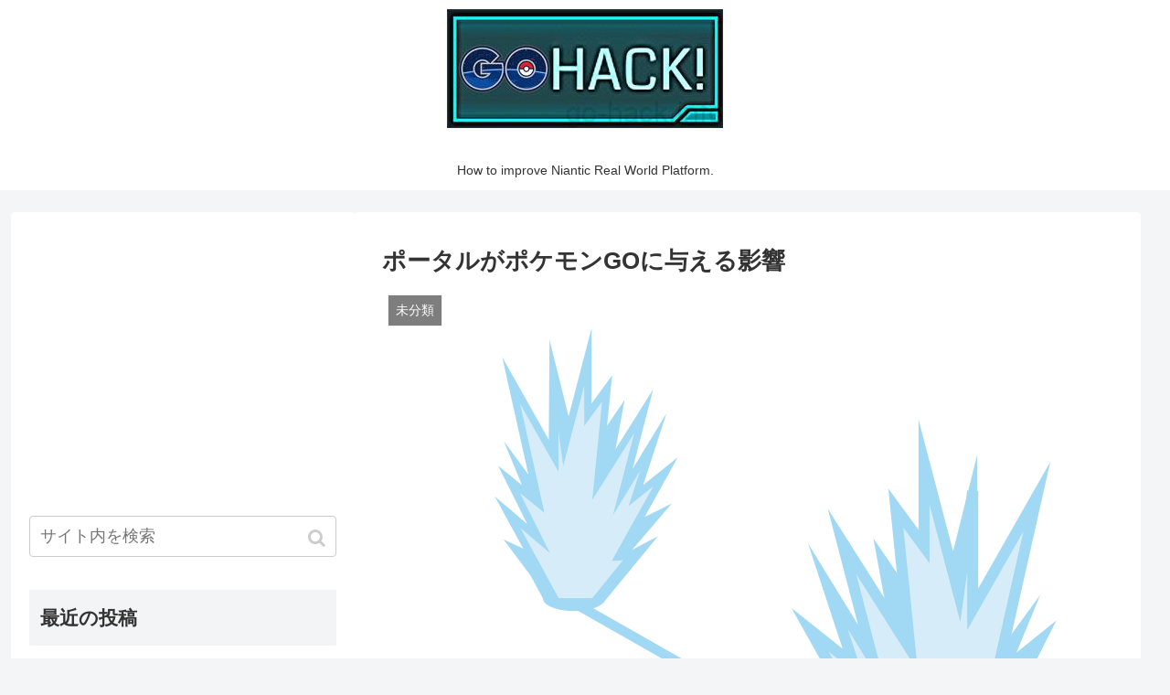

--- FILE ---
content_type: text/html; charset=UTF-8
request_url: https://go-hack.info/2019/05/03/effect-of-portal-on-pokemongo/
body_size: 16121
content:
<!doctype html>
<html lang="ja">

<head>
<meta charset="utf-8">
<meta http-equiv="X-UA-Compatible" content="IE=edge">
<meta name="viewport" content="width=device-width, initial-scale=1.0, viewport-fit=cover"/>
    <!-- Global site tag (gtag.js) - Google Analytics -->
  <script async src="https://www.googletagmanager.com/gtag/js?id=UA-123995244-1"></script>
  <script>
    window.dataLayer = window.dataLayer || [];
    function gtag(){dataLayer.push(arguments);}
    gtag('js', new Date());

    gtag('config', 'UA-123995244-1');
  </script>
  <!-- /Global site tag (gtag.js) - Google Analytics -->
  
  <link rel="amphtml" href="https://go-hack.info/2019/05/03/effect-of-portal-on-pokemongo/?amp=1">



<title>ポータルがポケモンGOに与える影響  |  GO HACK!</title>
<meta name='robots' content='max-image-preview:large' />
	<style>img:is([sizes="auto" i], [sizes^="auto," i]) { contain-intrinsic-size: 3000px 1500px }</style>
	<link rel='dns-prefetch' href='//ajax.googleapis.com' />
<link rel='dns-prefetch' href='//cdnjs.cloudflare.com' />
<link rel="alternate" type="application/rss+xml" title="GO HACK! &raquo; フィード" href="https://go-hack.info/feed/" />
<link rel="alternate" type="application/rss+xml" title="GO HACK! &raquo; コメントフィード" href="https://go-hack.info/comments/feed/" />
<link rel="alternate" type="application/rss+xml" title="GO HACK! &raquo; ポータルがポケモンGOに与える影響 のコメントのフィード" href="https://go-hack.info/2019/05/03/effect-of-portal-on-pokemongo/feed/" />
<link rel='stylesheet' id='cocoon-style-css' href='https://go-hack.info/wp-content/themes/cocoon-master/style.css?ver=6.7.4&#038;fver=20191114100100' media='all' />
<style id='cocoon-style-inline-css'>
@media screen and (max-width:480px){.page-body,.menu-content{font-size:16px}}.main{width:860px}.sidebar{width:376px}@media screen and (max-width:1260px){.wrap{width:auto}.main,.sidebar,.sidebar-left .main,.sidebar-left .sidebar{margin:0 .5%}.main{width:67%}.sidebar{padding:10px;width:30%}.entry-card-thumb{width:38%}.entry-card-content{margin-left:40%}}body::after{content:url(https://go-hack.info/wp-content/themes/cocoon-master/lib/analytics/access.php?post_id=126&post_type=post);visibility:hidden;position:absolute;bottom:0;right:0;width:1px;height:1px;overflow:hidden}.toc-checkbox{display:none}.toc-content{visibility:hidden;height:0;opacity:.2;transition:all .5s ease-out}.toc-checkbox:checked~.toc-content{visibility:visible;padding-top:.6em;height:100%;opacity:1}.toc-title::after{content:'[開く]';margin-left:.5em;cursor:pointer;font-size:.8em}.toc-title:hover::after{text-decoration:underline}.toc-checkbox:checked+.toc-title::after{content:'[閉じる]'}.entry-content>*,.demo .entry-content p{line-height:1.8}.entry-content>*,.demo .entry-content p{margin-top:1.4em;margin-bottom:1.4em}.entry-content>.micro-top{margin-bottom:-1.54em}.entry-content>.micro-balloon{margin-bottom:-1.12em}.entry-content>.micro-bottom{margin-top:-1.54em}.entry-content>.micro-bottom.micro-balloon{margin-top:-1.12em;margin-bottom:1.4em}.blank-box.bb-key-color{border-color:#19448e}.iic-key-color li::before{color:#19448e}.blank-box.bb-tab.bb-key-color::before{background-color:#19448e}.tb-key-color .toggle-button{border:1px solid #19448e;background:#19448e;color:#fff}.tb-key-color .toggle-button::before{color:#ccc}.tb-key-color .toggle-checkbox:checked~.toggle-content{border-color:#19448e}.cb-key-color.caption-box{border-color:#19448e}.cb-key-color .caption-box-label{background-color:#19448e;color:#fff}.tcb-key-color .tab-caption-box-label{background-color:#19448e;color:#fff}.tcb-key-color .tab-caption-box-content{border-color:#19448e}.lb-key-color .label-box-content{border-color:#19448e}.mc-key-color{background-color:#19448e;color:#fff;border:0}.mc-key-color.micro-bottom::after{border-bottom-color:#19448e;border-top-color:transparent}.mc-key-color::before{border-top-color:transparent;border-bottom-color:transparent}.mc-key-color::after{border-top-color:#19448e}.btn-key-color,.btn-wrap.btn-wrap-key-color>a{background-color:#19448e}.has-text-color.has-key-color-color{color:#19448e}.has-background.has-key-color-background-color{background-color:#19448e}.article.page-body,body#tinymce.wp-editor{background-color:#fff}.article.page-body,.editor-post-title__block .editor-post-title__input,body#tinymce.wp-editor{color:#333}div .has-key-color-color{color:#19448e}div .has-key-color-background-color{background-color:#19448e}div .has-red-color{color:#e60033}div .has-red-background-color{background-color:#e60033}div .has-pink-color{color:#e95295}div .has-pink-background-color{background-color:#e95295}div .has-purple-color{color:#884898}div .has-purple-background-color{background-color:#884898}div .has-deep-color{color:#55295b}div .has-deep-background-color{background-color:#55295b}div .has-indigo-color{color:#1e50a2}div .has-indigo-background-color{background-color:#1e50a2}div .has-blue-color{color:#0095d9}div .has-blue-background-color{background-color:#0095d9}div .has-light-blue-color{color:#2ca9e1}div .has-light-blue-background-color{background-color:#2ca9e1}div .has-cyan-color{color:#00a3af}div .has-cyan-background-color{background-color:#00a3af}div .has-teal-color{color:#007b43}div .has-teal-background-color{background-color:#007b43}div .has-green-color{color:#3eb370}div .has-green-background-color{background-color:#3eb370}div .has-light-green-color{color:#8bc34a}div .has-light-green-background-color{background-color:#8bc34a}div .has-lime-color{color:#c3d825}div .has-lime-background-color{background-color:#c3d825}div .has-yellow-color{color:#ffd900}div .has-yellow-background-color{background-color:#ffd900}div .has-amber-color{color:#ffc107}div .has-amber-background-color{background-color:#ffc107}div .has-orange-color{color:#f39800}div .has-orange-background-color{background-color:#f39800}div .has-deep-orange-color{color:#ea5506}div .has-deep-orange-background-color{background-color:#ea5506}div .has-brown-color{color:#954e2a}div .has-brown-background-color{background-color:#954e2a}div .has-grey-color{color:#949495}div .has-grey-background-color{background-color:#949495}div .has-black-color{color:#333}div .has-black-background-color{background-color:#333}div .has-white-color{color:#fff}div .has-white-background-color{background-color:#fff}
</style>
<link rel='stylesheet' id='cocoon-keyframes-css' href='https://go-hack.info/wp-content/themes/cocoon-master/keyframes.css?ver=6.7.4&#038;fver=20191114100100' media='all' />
<link rel='stylesheet' id='font-awesome-style-css' href='https://go-hack.info/wp-content/themes/cocoon-master/webfonts/fontawesome/css/font-awesome.min.css?ver=6.7.4&#038;fver=20191114100100' media='all' />
<link rel='stylesheet' id='icomoon-style-css' href='https://go-hack.info/wp-content/themes/cocoon-master/webfonts/icomoon/style.css?ver=6.7.4&#038;fver=20191114100100' media='all' />
<link rel='stylesheet' id='baguettebox-style-css' href='https://go-hack.info/wp-content/themes/cocoon-master/plugins/baguettebox/dist/baguetteBox.min.css?ver=6.7.4&#038;fver=20191114100100' media='all' />
<link rel='stylesheet' id='slick-theme-style-css' href='https://go-hack.info/wp-content/themes/cocoon-master/plugins/slick/slick-theme.css?ver=6.7.4&#038;fver=20191114100100' media='all' />
<link rel='stylesheet' id='cocoon-child-style-css' href='https://go-hack.info/wp-content/themes/cocoon-child-master/style.css?ver=6.7.4&#038;fver=20180814120657' media='all' />
<link rel='stylesheet' id='wp-block-library-css' href='https://go-hack.info/wp-includes/css/dist/block-library/style.min.css?ver=6.7.4&#038;fver=20250213064131' media='all' />
<style id='classic-theme-styles-inline-css'>
/*! This file is auto-generated */
.wp-block-button__link{color:#fff;background-color:#32373c;border-radius:9999px;box-shadow:none;text-decoration:none;padding:calc(.667em + 2px) calc(1.333em + 2px);font-size:1.125em}.wp-block-file__button{background:#32373c;color:#fff;text-decoration:none}
</style>
<style id='global-styles-inline-css'>
:root{--wp--preset--aspect-ratio--square: 1;--wp--preset--aspect-ratio--4-3: 4/3;--wp--preset--aspect-ratio--3-4: 3/4;--wp--preset--aspect-ratio--3-2: 3/2;--wp--preset--aspect-ratio--2-3: 2/3;--wp--preset--aspect-ratio--16-9: 16/9;--wp--preset--aspect-ratio--9-16: 9/16;--wp--preset--color--black: #333333;--wp--preset--color--cyan-bluish-gray: #abb8c3;--wp--preset--color--white: #ffffff;--wp--preset--color--pale-pink: #f78da7;--wp--preset--color--vivid-red: #cf2e2e;--wp--preset--color--luminous-vivid-orange: #ff6900;--wp--preset--color--luminous-vivid-amber: #fcb900;--wp--preset--color--light-green-cyan: #7bdcb5;--wp--preset--color--vivid-green-cyan: #00d084;--wp--preset--color--pale-cyan-blue: #8ed1fc;--wp--preset--color--vivid-cyan-blue: #0693e3;--wp--preset--color--vivid-purple: #9b51e0;--wp--preset--color--key-color: #19448e;--wp--preset--color--red: #e60033;--wp--preset--color--pink: #e95295;--wp--preset--color--purple: #884898;--wp--preset--color--deep: #55295b;--wp--preset--color--indigo: #1e50a2;--wp--preset--color--blue: #0095d9;--wp--preset--color--light-blue: #2ca9e1;--wp--preset--color--cyan: #00a3af;--wp--preset--color--teal: #007b43;--wp--preset--color--green: #3eb370;--wp--preset--color--light-green: #8bc34a;--wp--preset--color--lime: #c3d825;--wp--preset--color--yellow: #ffd900;--wp--preset--color--amber: #ffc107;--wp--preset--color--orange: #f39800;--wp--preset--color--deep-orange: #ea5506;--wp--preset--color--brown: #954e2a;--wp--preset--color--grey: #949495;--wp--preset--gradient--vivid-cyan-blue-to-vivid-purple: linear-gradient(135deg,rgba(6,147,227,1) 0%,rgb(155,81,224) 100%);--wp--preset--gradient--light-green-cyan-to-vivid-green-cyan: linear-gradient(135deg,rgb(122,220,180) 0%,rgb(0,208,130) 100%);--wp--preset--gradient--luminous-vivid-amber-to-luminous-vivid-orange: linear-gradient(135deg,rgba(252,185,0,1) 0%,rgba(255,105,0,1) 100%);--wp--preset--gradient--luminous-vivid-orange-to-vivid-red: linear-gradient(135deg,rgba(255,105,0,1) 0%,rgb(207,46,46) 100%);--wp--preset--gradient--very-light-gray-to-cyan-bluish-gray: linear-gradient(135deg,rgb(238,238,238) 0%,rgb(169,184,195) 100%);--wp--preset--gradient--cool-to-warm-spectrum: linear-gradient(135deg,rgb(74,234,220) 0%,rgb(151,120,209) 20%,rgb(207,42,186) 40%,rgb(238,44,130) 60%,rgb(251,105,98) 80%,rgb(254,248,76) 100%);--wp--preset--gradient--blush-light-purple: linear-gradient(135deg,rgb(255,206,236) 0%,rgb(152,150,240) 100%);--wp--preset--gradient--blush-bordeaux: linear-gradient(135deg,rgb(254,205,165) 0%,rgb(254,45,45) 50%,rgb(107,0,62) 100%);--wp--preset--gradient--luminous-dusk: linear-gradient(135deg,rgb(255,203,112) 0%,rgb(199,81,192) 50%,rgb(65,88,208) 100%);--wp--preset--gradient--pale-ocean: linear-gradient(135deg,rgb(255,245,203) 0%,rgb(182,227,212) 50%,rgb(51,167,181) 100%);--wp--preset--gradient--electric-grass: linear-gradient(135deg,rgb(202,248,128) 0%,rgb(113,206,126) 100%);--wp--preset--gradient--midnight: linear-gradient(135deg,rgb(2,3,129) 0%,rgb(40,116,252) 100%);--wp--preset--font-size--small: 13px;--wp--preset--font-size--medium: 20px;--wp--preset--font-size--large: 36px;--wp--preset--font-size--x-large: 42px;--wp--preset--spacing--20: 0.44rem;--wp--preset--spacing--30: 0.67rem;--wp--preset--spacing--40: 1rem;--wp--preset--spacing--50: 1.5rem;--wp--preset--spacing--60: 2.25rem;--wp--preset--spacing--70: 3.38rem;--wp--preset--spacing--80: 5.06rem;--wp--preset--shadow--natural: 6px 6px 9px rgba(0, 0, 0, 0.2);--wp--preset--shadow--deep: 12px 12px 50px rgba(0, 0, 0, 0.4);--wp--preset--shadow--sharp: 6px 6px 0px rgba(0, 0, 0, 0.2);--wp--preset--shadow--outlined: 6px 6px 0px -3px rgba(255, 255, 255, 1), 6px 6px rgba(0, 0, 0, 1);--wp--preset--shadow--crisp: 6px 6px 0px rgba(0, 0, 0, 1);}:where(.is-layout-flex){gap: 0.5em;}:where(.is-layout-grid){gap: 0.5em;}body .is-layout-flex{display: flex;}.is-layout-flex{flex-wrap: wrap;align-items: center;}.is-layout-flex > :is(*, div){margin: 0;}body .is-layout-grid{display: grid;}.is-layout-grid > :is(*, div){margin: 0;}:where(.wp-block-columns.is-layout-flex){gap: 2em;}:where(.wp-block-columns.is-layout-grid){gap: 2em;}:where(.wp-block-post-template.is-layout-flex){gap: 1.25em;}:where(.wp-block-post-template.is-layout-grid){gap: 1.25em;}.has-black-color{color: var(--wp--preset--color--black) !important;}.has-cyan-bluish-gray-color{color: var(--wp--preset--color--cyan-bluish-gray) !important;}.has-white-color{color: var(--wp--preset--color--white) !important;}.has-pale-pink-color{color: var(--wp--preset--color--pale-pink) !important;}.has-vivid-red-color{color: var(--wp--preset--color--vivid-red) !important;}.has-luminous-vivid-orange-color{color: var(--wp--preset--color--luminous-vivid-orange) !important;}.has-luminous-vivid-amber-color{color: var(--wp--preset--color--luminous-vivid-amber) !important;}.has-light-green-cyan-color{color: var(--wp--preset--color--light-green-cyan) !important;}.has-vivid-green-cyan-color{color: var(--wp--preset--color--vivid-green-cyan) !important;}.has-pale-cyan-blue-color{color: var(--wp--preset--color--pale-cyan-blue) !important;}.has-vivid-cyan-blue-color{color: var(--wp--preset--color--vivid-cyan-blue) !important;}.has-vivid-purple-color{color: var(--wp--preset--color--vivid-purple) !important;}.has-black-background-color{background-color: var(--wp--preset--color--black) !important;}.has-cyan-bluish-gray-background-color{background-color: var(--wp--preset--color--cyan-bluish-gray) !important;}.has-white-background-color{background-color: var(--wp--preset--color--white) !important;}.has-pale-pink-background-color{background-color: var(--wp--preset--color--pale-pink) !important;}.has-vivid-red-background-color{background-color: var(--wp--preset--color--vivid-red) !important;}.has-luminous-vivid-orange-background-color{background-color: var(--wp--preset--color--luminous-vivid-orange) !important;}.has-luminous-vivid-amber-background-color{background-color: var(--wp--preset--color--luminous-vivid-amber) !important;}.has-light-green-cyan-background-color{background-color: var(--wp--preset--color--light-green-cyan) !important;}.has-vivid-green-cyan-background-color{background-color: var(--wp--preset--color--vivid-green-cyan) !important;}.has-pale-cyan-blue-background-color{background-color: var(--wp--preset--color--pale-cyan-blue) !important;}.has-vivid-cyan-blue-background-color{background-color: var(--wp--preset--color--vivid-cyan-blue) !important;}.has-vivid-purple-background-color{background-color: var(--wp--preset--color--vivid-purple) !important;}.has-black-border-color{border-color: var(--wp--preset--color--black) !important;}.has-cyan-bluish-gray-border-color{border-color: var(--wp--preset--color--cyan-bluish-gray) !important;}.has-white-border-color{border-color: var(--wp--preset--color--white) !important;}.has-pale-pink-border-color{border-color: var(--wp--preset--color--pale-pink) !important;}.has-vivid-red-border-color{border-color: var(--wp--preset--color--vivid-red) !important;}.has-luminous-vivid-orange-border-color{border-color: var(--wp--preset--color--luminous-vivid-orange) !important;}.has-luminous-vivid-amber-border-color{border-color: var(--wp--preset--color--luminous-vivid-amber) !important;}.has-light-green-cyan-border-color{border-color: var(--wp--preset--color--light-green-cyan) !important;}.has-vivid-green-cyan-border-color{border-color: var(--wp--preset--color--vivid-green-cyan) !important;}.has-pale-cyan-blue-border-color{border-color: var(--wp--preset--color--pale-cyan-blue) !important;}.has-vivid-cyan-blue-border-color{border-color: var(--wp--preset--color--vivid-cyan-blue) !important;}.has-vivid-purple-border-color{border-color: var(--wp--preset--color--vivid-purple) !important;}.has-vivid-cyan-blue-to-vivid-purple-gradient-background{background: var(--wp--preset--gradient--vivid-cyan-blue-to-vivid-purple) !important;}.has-light-green-cyan-to-vivid-green-cyan-gradient-background{background: var(--wp--preset--gradient--light-green-cyan-to-vivid-green-cyan) !important;}.has-luminous-vivid-amber-to-luminous-vivid-orange-gradient-background{background: var(--wp--preset--gradient--luminous-vivid-amber-to-luminous-vivid-orange) !important;}.has-luminous-vivid-orange-to-vivid-red-gradient-background{background: var(--wp--preset--gradient--luminous-vivid-orange-to-vivid-red) !important;}.has-very-light-gray-to-cyan-bluish-gray-gradient-background{background: var(--wp--preset--gradient--very-light-gray-to-cyan-bluish-gray) !important;}.has-cool-to-warm-spectrum-gradient-background{background: var(--wp--preset--gradient--cool-to-warm-spectrum) !important;}.has-blush-light-purple-gradient-background{background: var(--wp--preset--gradient--blush-light-purple) !important;}.has-blush-bordeaux-gradient-background{background: var(--wp--preset--gradient--blush-bordeaux) !important;}.has-luminous-dusk-gradient-background{background: var(--wp--preset--gradient--luminous-dusk) !important;}.has-pale-ocean-gradient-background{background: var(--wp--preset--gradient--pale-ocean) !important;}.has-electric-grass-gradient-background{background: var(--wp--preset--gradient--electric-grass) !important;}.has-midnight-gradient-background{background: var(--wp--preset--gradient--midnight) !important;}.has-small-font-size{font-size: var(--wp--preset--font-size--small) !important;}.has-medium-font-size{font-size: var(--wp--preset--font-size--medium) !important;}.has-large-font-size{font-size: var(--wp--preset--font-size--large) !important;}.has-x-large-font-size{font-size: var(--wp--preset--font-size--x-large) !important;}
:where(.wp-block-post-template.is-layout-flex){gap: 1.25em;}:where(.wp-block-post-template.is-layout-grid){gap: 1.25em;}
:where(.wp-block-columns.is-layout-flex){gap: 2em;}:where(.wp-block-columns.is-layout-grid){gap: 2em;}
:root :where(.wp-block-pullquote){font-size: 1.5em;line-height: 1.6;}
</style>
<link rel='shortlink' href='https://go-hack.info/?p=126' />
<!-- Cocoon canonical -->
<link rel="canonical" href="https://go-hack.info/2019/05/03/effect-of-portal-on-pokemongo/">
<!-- Cocoon meta description -->
<meta name="description" content="Ingressでのポータルとポケストップ・ジムが深くかかわっていることは以前の記事でも述べましたが、詳しい法則については述べていませんでした。この記事では現時点で判明しているポータルとポケストップ・ジムの関係を記載していきたいと思います。ポ">
<!-- Cocoon meta keywords -->
<meta name="keywords" content="未分類">
<!-- Cocoon JSON-LD -->
<script type="application/ld+json">
{
  "@context": "https://schema.org",
  "@type": "Article",
  "mainEntityOfPage":{
    "@type":"WebPage",
    "@id":"https://go-hack.info/2019/05/03/effect-of-portal-on-pokemongo/"
  },
  "headline": "ポータルがポケモンGOに与える影響",
  "image": {
    "@type": "ImageObject",
    "url": "https://go-hack.info/wp-content/uploads/2019/05/pasted-image-0.png",
    "width": 776,
    "height": 646
  },
  "datePublished": "2019-05-03T17:01:16+09:00",
  "dateModified": "2019-11-14T19:54:26+09:00",
  "author": {
    "@type": "Person",
    "name": "wakamie"
  },
  "publisher": {
    "@type": "Organization",
    "name": "GO HACK!",
    "logo": {
      "@type": "ImageObject",
      "url": "https://go-hack.info/wp-content/themes/cocoon-master/images/no-amp-logo.png",
      "width": 206,
      "height": 60
    }
  },
  "description": "Ingressでのポータルとポケストップ・ジムが深くかかわっていることは以前の記事でも述べましたが、詳しい法則については述べていませんでした。この記事では現時点で判明しているポータルとポケストップ・ジムの関係を記載していきたいと思います。ポ…"
}
</script>

<!-- OGP -->
<meta property="og:type" content="article">
<meta property="og:description" content="Ingressでのポータルとポケストップ・ジムが深くかかわっていることは以前の記事でも述べましたが、詳しい法則については述べていませんでした。この記事では現時点で判明しているポータルとポケストップ・ジムの関係を記載していきたいと思います。ポ">
<meta property="og:title" content="ポータルがポケモンGOに与える影響">
<meta property="og:url" content="https://go-hack.info/2019/05/03/effect-of-portal-on-pokemongo/">
<meta property="og:image" content="https://go-hack.info/wp-content/uploads/2019/05/pasted-image-0.png">
<meta property="og:site_name" content="GO HACK!">
<meta property="og:locale" content="ja_JP">
<meta property="article:published_time" content="2019-05-03T17:01:16+09:00" />
<meta property="article:modified_time" content="2019-11-14T19:54:26+09:00" />
<meta property="article:section" content="未分類">
<!-- /OGP -->

<!-- Twitter Card -->
<meta name="twitter:card" content="summary">
<meta name="twitter:description" content="Ingressでのポータルとポケストップ・ジムが深くかかわっていることは以前の記事でも述べましたが、詳しい法則については述べていませんでした。この記事では現時点で判明しているポータルとポケストップ・ジムの関係を記載していきたいと思います。ポ">
<meta name="twitter:title" content="ポータルがポケモンGOに与える影響">
<meta name="twitter:url" content="https://go-hack.info/2019/05/03/effect-of-portal-on-pokemongo/">
<meta name="twitter:image" content="https://go-hack.info/wp-content/uploads/2019/05/pasted-image-0.png">
<meta name="twitter:domain" content="go-hack.info">
<meta name="twitter:creator" content="@wakamie17">
<meta name="twitter:site" content="@wakamie17">
<!-- /Twitter Card -->
<style>.recentcomments a{display:inline !important;padding:0 !important;margin:0 !important;}</style><link rel="icon" href="https://go-hack.info/wp-content/uploads/2018/08/cropped-favicon-2-32x32.png" sizes="32x32" />
<link rel="icon" href="https://go-hack.info/wp-content/uploads/2018/08/cropped-favicon-2-192x192.png" sizes="192x192" />
<link rel="apple-touch-icon" href="https://go-hack.info/wp-content/uploads/2018/08/cropped-favicon-2-180x180.png" />
<meta name="msapplication-TileImage" content="https://go-hack.info/wp-content/uploads/2018/08/cropped-favicon-2-270x270.png" />



<script>
	// document.addEventListener('DOMContentLoaded', function() {
	// 	if ('serviceWorker' in navigator) {
	// 		navigator.serviceWorker.getRegistration()
	// 			.then(registration => {
	// 				registration.unregister();
	// 		})
	// 	}
	// }, false);
</script>


</head>

<body class="post-template-default single single-post postid-126 single-format-standard public-page page-body categoryid-1 ff-yu-gothic fz-18px fw-400 hlt-center-logo-wrap ect-entry-card-wrap rect-entry-card-wrap no-scrollable-sidebar no-scrollable-main sidebar-left mblt-footer-mobile-buttons scrollable-mobile-buttons author-admin mobile-button-fmb no-mobile-sidebar" itemscope itemtype="https://schema.org/WebPage">






<div id="container" class="container cf">
  
<div id="header-container" class="header-container">
  <div class="header-container-in hlt-center-logo">
    <header id="header" class="header cf" itemscope itemtype="https://schema.org/WPHeader">

      <div id="header-in" class="header-in wrap cf" itemscope itemtype="https://schema.org/WebSite">

        
        
        <div class="logo logo-header logo-image"><a href="https://go-hack.info/" class="site-name site-name-text-link" itemprop="url"><span class="site-name-text" itemprop="name about"><img class="site-logo-image header-site-logo-image" src="https://go-hack.info/wp-content/uploads/2018/08/header.jpg" alt="GO HACK!"></span></a></div>
        
        
<div class="tagline" itemprop="alternativeHeadline">How to improve Niantic Real World Platform.</div>

      </div>

    </header>

    <!-- Navigation -->
<nav id="navi" class="navi cf" itemscope itemtype="https://schema.org/SiteNavigationElement">
  <div id="navi-in" class="navi-in wrap cf">
          </div><!-- /#navi-in -->
</nav>
<!-- /Navigation -->
  </div><!-- /.header-container-in -->
</div><!-- /.header-container -->

  
  

  


  
  
  
  
  
  <div id="content" class="content cf">

    <div id="content-in" class="content-in wrap">

        <main id="main" class="main" itemscope itemtype="https://schema.org/Blog">



<article id="post-126" class="article post-126 post type-post status-publish format-standard has-post-thumbnail hentry category-1-post" itemscope="itemscope" itemprop="blogPost" itemtype="https://schema.org/BlogPosting">
  
      
      
      
      <header class="article-header entry-header">
        <h1 class="entry-title" itemprop="headline">
          ポータルがポケモンGOに与える影響        </h1>

        
        
        
        
        <div class="eye-catch-wrap">
<figure class="eye-catch" itemprop="image" itemscope itemtype="https://schema.org/ImageObject">
  <img width="776" height="646" src="https://go-hack.info/wp-content/uploads/2019/05/pasted-image-0.png" class="attachment-776x646 size-776x646 eye-catch-image wp-post-image" alt="" decoding="async" fetchpriority="high" srcset="https://go-hack.info/wp-content/uploads/2019/05/pasted-image-0.png 776w, https://go-hack.info/wp-content/uploads/2019/05/pasted-image-0-300x250.png 300w, https://go-hack.info/wp-content/uploads/2019/05/pasted-image-0-768x639.png 768w" sizes="(max-width: 776px) 100vw, 776px" />  <meta itemprop="url" content="https://go-hack.info/wp-content/uploads/2019/05/pasted-image-0.png">
  <meta itemprop="width" content="776">
  <meta itemprop="height" content="646">
  <span class="cat-label cat-label-1">未分類</span></figure>
</div>

        <div class="sns-share ss-col-6 ss-high-and-low-lc bc-brand-color sbc-hide ss-top">
  
  <div class="sns-share-buttons sns-buttons">
          <a href="https://twitter.com/intent/tweet?text=%E3%83%9D%E3%83%BC%E3%82%BF%E3%83%AB%E3%81%8C%E3%83%9D%E3%82%B1%E3%83%A2%E3%83%B3GO%E3%81%AB%E4%B8%8E%E3%81%88%E3%82%8B%E5%BD%B1%E9%9F%BF&amp;url=https%3A%2F%2Fgo-hack.info%2F2019%2F05%2F03%2Feffect-of-portal-on-pokemongo%2F&amp;related=wakamie17" class="share-button twitter-button twitter-share-button-sq" target="_blank" rel="nofollow noopener noreferrer"><span class="social-icon icon-twitter"></span><span class="button-caption">Twitter</span><span class="share-count twitter-share-count"></span></a>
    
          <a href="//www.facebook.com/sharer/sharer.php?u=https%3A%2F%2Fgo-hack.info%2F2019%2F05%2F03%2Feffect-of-portal-on-pokemongo%2F&amp;t=%E3%83%9D%E3%83%BC%E3%82%BF%E3%83%AB%E3%81%8C%E3%83%9D%E3%82%B1%E3%83%A2%E3%83%B3GO%E3%81%AB%E4%B8%8E%E3%81%88%E3%82%8B%E5%BD%B1%E9%9F%BF" class="share-button facebook-button facebook-share-button-sq" target="_blank" rel="nofollow noopener noreferrer"><span class="social-icon icon-facebook"></span><span class="button-caption">Facebook</span><span class="share-count facebook-share-count"></span></a>
    
          <a href="//b.hatena.ne.jp/entry/s/go-hack.info/2019/05/03/effect-of-portal-on-pokemongo/" class="share-button hatebu-button hatena-bookmark-button hatebu-share-button-sq" data-hatena-bookmark-layout="simple" title="ポータルがポケモンGOに与える影響" target="_blank" rel="nofollow noopener noreferrer"><span class="social-icon icon-hatena"></span><span class="button-caption">はてブ</span><span class="share-count hatebu-share-count"></span></a>
    
    
          <a href="//getpocket.com/edit?url=https://go-hack.info/2019/05/03/effect-of-portal-on-pokemongo/" class="share-button pocket-button pocket-share-button-sq" target="_blank" rel="nofollow noopener noreferrer"><span class="social-icon icon-pocket"></span><span class="button-caption">Pocket</span><span class="share-count pocket-share-count"></span></a>
    
          <a href="//timeline.line.me/social-plugin/share?url=https%3A%2F%2Fgo-hack.info%2F2019%2F05%2F03%2Feffect-of-portal-on-pokemongo%2F" class="share-button line-button line-share-button-sq" target="_blank" rel="nofollow noopener noreferrer"><span class="social-icon icon-line"></span><span class="button-caption">LINE</span><span class="share-count line-share-count"></span></a>
    
    
    
          <a href="javascript:void(0)" class="share-button copy-button copy-share-button-sq" rel="nofollow noopener noreferrer" data-clipboard-text="ポータルがポケモンGOに与える影響 https://go-hack.info/2019/05/03/effect-of-portal-on-pokemongo/"><span class="social-icon icon-copy"></span><span class="button-caption">コピー</span><span class="share-count copy-share-count"></span></a>
    
  </div><!-- /.sns-share-buttons -->

</div><!-- /.sns-share -->


        <div class="date-tags">
  <span class="post-update"><time class="entry-date date updated" datetime="2019-11-14T19:54:26+09:00" itemprop="dateModified">2019.11.14</time></span><span class="post-date"><time class="entry-date date published" datetime="2019-05-03T17:01:16+09:00" itemprop="datePublished">2019.05.03</time></span>
  </div>

        
         
        
        
      </header>

      <div class="entry-content cf" itemprop="mainEntityOfPage">
      
<p>Ingressでのポータルとポケストップ・ジムが深くかかわっていることは以前の記事でも述べましたが、詳しい法則については述べていませんでした。<br>この記事では現時点で判明しているポータルとポケストップ・ジムの関係を記載していきたいと思います。</p>




  <div id="toc" class="toc tnt-number toc-center border-element"><input type="checkbox" class="toc-checkbox" id="toc-checkbox-1" checked><label class="toc-title" for="toc-checkbox-1">目次</label>
    <div class="toc-content">
    <ol class="toc-list open"><li><a href="#toc1" tabindex="0">ポータルがポケモンGOの世界に反映される条件</a><ol><li><a href="#toc2" tabindex="0">Ingressが提携しているポータルとIngressのイベント用のポータル</a></li><li><a href="#toc3" tabindex="0">苦情・要望等でポケストップが削除された場所やその近くのポータル</a></li><li><a href="#toc4" tabindex="0">ポケモンGOへ既に反映されたポータルと同一のLevel17 S2 Cell内のポータル</a></li></ol></li><li><a href="#toc5" tabindex="0">ポケモンGOでPOIにならないポータルが与える影響</a></li><li><a href="#toc6" tabindex="0">まとめ</a></li></ol>
    </div>
  </div>

<h2 class="wp-block-heading"><span id="toc1">ポータルがポケモンGOの世界に反映される条件</span></h2>



<p>ポータルがポケストップやジムといった<strong>POI</strong>(=Point Of Interest、興味深いポイントの意味。地図上の特定のポイントを指します。) になるのはこのサイトをご覧の方ならご存知かと思いますが、<strong><span class="marker-under">すべてのポータルが無条件にポケモンGOでもPOIになるわけではありませ</span></strong>ん。<br>まずはPOIにならない例外のポータルを列挙してみたいと思います。<br></p>



<ul class="wp-block-list"><li><strong>Ingressが提携しているポータルとIngressのイベント用のポータル</strong></li><li><strong style="text-align: -webkit-match-parent;">苦情・要望等でポケストップが削除された場所やその近くのポータル（要検証）</strong></li><li><strong>ポケモンGOへ既に反映されたポータルと同一のLevel17 S2 Cell内のポータル</strong><br></li></ul>



<p>ではそれぞれについて詳しく解説したいと思います</p>



<h3 class="wp-block-heading"><span id="toc2">Ingressが提携しているポータルとIngressのイベント用のポータル</span></h3>



<p>これはそのままの意味です。前者は、例えば日本国内ではローソンや献血ルームがこれに該当します。イベント用ポータルとは、アノマリーやNL-1331などで発生するレジストレーションポータルと呼ばれるものが該当します。<br>これらのポータルは、基本的には<strong>Nianticが設定ミスをしなければ</strong>ポケモンGOの世界ではPOIとしてあらわれることはありません。ミスの例は<a href="http://pokemongoget.hatenablog.com/entry/2018/04/11/154636">これ</a>とか<a href="https://kitokito.world/ingress-general/pokemongo/">これ</a>とか。<br>例外の例外として、IngressとポケモンGOで共通してスポンサーとなっているSoftBankや伊藤園の自販機といったポータルはポケモンGOでもPOIになることが多いですが、<strong>IngressのスポンサーのポータルとポケモンGOのスポンサーのポケストップ・ジムのデータは別々に管理されている</strong>ようで、IngressにはあるのにポケモンGOにはなかったり、逆にポケモンGOにはあるのにIngressに無いこともあり、また、両方にあるけどそれぞれで位置が微妙に違うこともあります。<br>したがって、Ingressが提携しているポータルは全てポケモンGOとは無関係で、それぞれの世界で独立していると考えるのが正しい認識です。</p>



<h3 class="wp-block-heading"><span id="toc3">苦情・要望等でポケストップが削除された場所やその近くのポータル</span></h3>



<p>これは、大きなターミナル駅の構内などが代表的なものになります。例えば、京都駅には駅構内やその近くにIngressの世界ではたくさんポータルが存在します。ところがポケモンGOでは駅構内と駅のすぐ近くにはポケストップ・ジムの空白地帯が存在します。<br>この現象は他の大きな駅等でも見られますが、鉄道会社からの要望でポータルにはなるがポケストップにはならないエリアが存在するのです。<br>このポケストップ・ジムのNGエリアというのは鉄道会社の要望以外にも、それぞれの地権者の要望によって作られ、具体的なエリアをゲーム上で確認することは難しいです。 （一説には苦情で削除されたポケストップの半径50ｍは新たにポータルがLiveしてもポケモンGOに反映されないと言われていますがソースは見つかりませんでした。） </p>



<h3 class="wp-block-heading"><span id="toc4">ポケモンGOへ既に反映されたポータルと同一のLevel17 S2 Cell内のポータル</span></h3>



<p>この例外が<strong>最も重要な法則</strong>です。S2 Cellsそのものの仕組みについては以前の記事で述べたのでまだ読んでいない人はぜひ読んでください。<br>Ingressにおいては安全にハックできるように、既存のポータルから半径20ｍ以内でポータル申請を行うと、ポータルとしての基準を満たしていてもLiveせずに申請を却下される仕組み(ポータル申請の結果のメールの文面から「too close」と呼ばれるものです)があります。<br>ポケモンGOでは、この仕組みとは別にポータル情報がポケモンGOに反映されるタイミング（日本時間で17時40分頃の時点でのデータが翌午前3時40分頃に反映される）で<strong><span class="marker-under">既に同一のレベル17のS2 Cell内でポケモンGOのPOIに反映されているポータルが存在していた場合、新たなポータルがLiveしてもポケモンGOのPOIに反映されません</span></strong>。<br>大雑把に説明すると<strong><span class="marker-under">同一のレベル17のセル内にはポケストップ・ジム等のPOIは基本的に一つ</span></strong>ということです。<br>基本的にと書いたのは、この法則にも例外がある為です。<br>たとえばスポンサーのポケストップ。これはたとえ共通のスポンサーであってもポータルが反映されたものではなく、それぞれ別に管理されたものが反映されているのでレベル17のセルに1つという法則はあてはまりません。そのため同一エリア内に新たなポータルがLiveすればポケモンGOの側にもポケストップ・ジムとして反映されます。<br>もう一つはポータルの位置の修正が行われた場合。別のレベル17のセルで既にポケストップ・ジムとして反映されていたポータルがあり、これが何らかの理由で位置が修正されて既にポケストップ・ジムがあるエリアに移動した場合、ポケストップ・ジムは消滅せず、同一のレベル17のセル内に複数のポータルを由来にするポケストップ・ジムが存在することになります。<br><br>と、ここまでかなり詳しく書きましたが、基本的に「<strong><span class="marker-under">スポンサーは例外で、レベル17のS2セルでポケモンGOに反映されるポータルは1つ</span></strong>」と覚えておけば殆どの場合大丈夫です。</p>



<h2 class="wp-block-heading"><span id="toc5">ポケモンGOでPOIにならないポータルが与える影響</span></h2>



<p>ジムやポケストップにならないポータルが存在することを述べてきましたが、これらはポケモンGOへ何も影響を与えないかというとそうではありません。<br>Ingressの世界では、マップ上にXMと呼ばれる白い粒状の物質が漂っています。この<strong><span class="marker-under">XMの分布</span></strong>はポケモンGOの世界で<strong>ポケモンが出現する地点</strong>である「<span class="marker-under"><strong>Spawn Point</strong></span>（スポーンポイント、または単にSpawn）」、日本の攻略サイト等では「<strong><span class="marker-under">ポケソース</span></strong>」と呼ばれているものの配置とほぼ一致することが知られています。<span class="marker-under"><strong>ポータルにはXMを引き寄せる性質がある</strong></span>ので、たとえポケモンGOでPOIとして見えないポータルもそこにXMが集まった結果スポーンポイントを生成することがあるのです。<br>ただし、新たなポータルが集めたXMがポケモンGO側へ反映されるのは直ぐではなく、数日から1か月近くかかることもあるので注意が必要です。<br>また苦情・要望等でポケモンGOへ反映されていないポータルの周りにはXMが漂っていてもポケモンが出現しないことが殆どです。<br></p>



<h2 class="wp-block-heading"><span id="toc6">まとめ</span></h2>



<ul class="wp-block-list"><li><strong>ポータルがポケモンGOでもPOIになるのはレベル17のS2 Cellで基本的に1つ</strong></li><li><strong>スポンサーは例外が多い</strong></li><li><strong>POIにならなくてもポケモンの出現に影響を与えている</strong></li></ul>
      </div>

      
      <footer class="article-footer entry-footer">

        
        
        
        
<div class="entry-categories-tags ctdt-two-rows">
  <div class="entry-categories"><a class="cat-link cat-link-1" href="https://go-hack.info/category/%e6%9c%aa%e5%88%86%e9%a1%9e/">未分類</a></div>
  </div>

        <div class="ad-area no-icon ad-content-bottom ad-rectangle ad-label-visible cf" itemscope itemtype="https://schema.org/WPAdBlock">
  <div class="ad-label" itemprop="name">スポンサーリンク</div>
  <div class="ad-wrap">
    <div class="ad-responsive ad-usual"><!-- レスポンシブコード -->
<ins class="adsbygoogle"
     style="display:block"
     data-ad-client="ca-pub-6875485765177903"
     data-ad-slot="9140187103"
     data-ad-format="rectangle"></ins>
<script>
(adsbygoogle = window.adsbygoogle || []).push({});
</script></div>
          </div>

</div>

        
        
        
        <div class="sns-share ss-col-3 bc-brand-color sbc-hide ss-bottom">
      <div class="sns-share-message">シェアする</div>
  
  <div class="sns-share-buttons sns-buttons">
          <a href="https://twitter.com/intent/tweet?text=%E3%83%9D%E3%83%BC%E3%82%BF%E3%83%AB%E3%81%8C%E3%83%9D%E3%82%B1%E3%83%A2%E3%83%B3GO%E3%81%AB%E4%B8%8E%E3%81%88%E3%82%8B%E5%BD%B1%E9%9F%BF&amp;url=https%3A%2F%2Fgo-hack.info%2F2019%2F05%2F03%2Feffect-of-portal-on-pokemongo%2F&amp;related=wakamie17" class="share-button twitter-button twitter-share-button-sq" target="_blank" rel="nofollow noopener noreferrer"><span class="social-icon icon-twitter"></span><span class="button-caption">Twitter</span><span class="share-count twitter-share-count"></span></a>
    
          <a href="//www.facebook.com/sharer/sharer.php?u=https%3A%2F%2Fgo-hack.info%2F2019%2F05%2F03%2Feffect-of-portal-on-pokemongo%2F&amp;t=%E3%83%9D%E3%83%BC%E3%82%BF%E3%83%AB%E3%81%8C%E3%83%9D%E3%82%B1%E3%83%A2%E3%83%B3GO%E3%81%AB%E4%B8%8E%E3%81%88%E3%82%8B%E5%BD%B1%E9%9F%BF" class="share-button facebook-button facebook-share-button-sq" target="_blank" rel="nofollow noopener noreferrer"><span class="social-icon icon-facebook"></span><span class="button-caption">Facebook</span><span class="share-count facebook-share-count"></span></a>
    
          <a href="//b.hatena.ne.jp/entry/s/go-hack.info/2019/05/03/effect-of-portal-on-pokemongo/" class="share-button hatebu-button hatena-bookmark-button hatebu-share-button-sq" data-hatena-bookmark-layout="simple" title="ポータルがポケモンGOに与える影響" target="_blank" rel="nofollow noopener noreferrer"><span class="social-icon icon-hatena"></span><span class="button-caption">はてブ</span><span class="share-count hatebu-share-count"></span></a>
    
    
          <a href="//getpocket.com/edit?url=https://go-hack.info/2019/05/03/effect-of-portal-on-pokemongo/" class="share-button pocket-button pocket-share-button-sq" target="_blank" rel="nofollow noopener noreferrer"><span class="social-icon icon-pocket"></span><span class="button-caption">Pocket</span><span class="share-count pocket-share-count"></span></a>
    
          <a href="//timeline.line.me/social-plugin/share?url=https%3A%2F%2Fgo-hack.info%2F2019%2F05%2F03%2Feffect-of-portal-on-pokemongo%2F" class="share-button line-button line-share-button-sq" target="_blank" rel="nofollow noopener noreferrer"><span class="social-icon icon-line"></span><span class="button-caption">LINE</span><span class="share-count line-share-count"></span></a>
    
    
    
          <a href="javascript:void(0)" class="share-button copy-button copy-share-button-sq" rel="nofollow noopener noreferrer" data-clipboard-text="ポータルがポケモンGOに与える影響 https://go-hack.info/2019/05/03/effect-of-portal-on-pokemongo/"><span class="social-icon icon-copy"></span><span class="button-caption">コピー</span><span class="share-count copy-share-count"></span></a>
    
  </div><!-- /.sns-share-buttons -->

</div><!-- /.sns-share -->

        <!-- SNSページ -->
<div class="sns-follow bc-brand-color fbc-hide sf-bottom">

    <div class="sns-follow-message">wakamieをフォローする</div>
    <div class="sns-follow-buttons sns-buttons">

  
      <a href="https://twitter.com/wakamie17" class="follow-button twitter-button twitter-follow-button-sq" target="_blank" title="Twitterをフォロー" rel="nofollow noopener noreferrer"><span class="icon-twitter-logo"></span></a>
  
  
  
  
  
  
  
  
  
  
  
  
  
  
  
    
      <a href="//feedly.com/i/subscription/feed/https%3A%2F%2Fgo-hack.info%2Ffeed%2F" class="follow-button feedly-button feedly-follow-button-sq" target="_blank" title="feedlyで更新情報を購読" rel="nofollow noopener noreferrer"><span class="icon-feedly-logo"></span><span class="follow-count feedly-follow-count"></span></a>
  
      <a href="https://go-hack.info/feed/" class="follow-button rss-button rss-follow-button-sq" target="_blank" title="RSSで更新情報をフォロー" rel="nofollow noopener noreferrer"><span class="icon-rss-logo"></span></a>
  
  </div><!-- /.sns-follow-buttons -->

</div><!-- /.sns-follow -->

        
        
        
        <div class="footer-meta">
  <div class="author-info">
    <a href="https://go-hack.info/author/wakamie/" class="author-link">
      <span class="post-author vcard author" itemprop="editor author creator copyrightHolder" itemscope itemtype="https://schema.org/Person">
        <span class="author-name fn" itemprop="name">wakamie</span>
      </span>
    </a>
  </div>
</div>

        <!-- publisher設定 -->
                <div class="publisher" itemprop="publisher" itemscope itemtype="https://schema.org/Organization">
            <div itemprop="logo" itemscope itemtype="https://schema.org/ImageObject">
              <img src="http://go-hack.info/wp-content/themes/cocoon-master/images/no-amp-logo.png" width="600" height="60" alt="">
              <meta itemprop="url" content="http://go-hack.info/wp-content/themes/cocoon-master/images/no-amp-logo.png">
              <meta itemprop="width" content="600">
              <meta itemprop="height" content="60">
            </div>
            <div itemprop="name">GO HACK!</div>
        </div>
      </footer>

    </article>


<div class="under-entry-content">

  
  <aside id="related-entries" class="related-entries rect-entry-card">
  <h2 class="related-entry-heading">
    <span class="related-entry-main-heading main-caption">
      関連記事    </span>
      </h2>
  <div class="related-list">
                 <a href="https://go-hack.info/2019/05/03/s2cells-and-ingress-photo-score-theory/" class="related-entry-card-wrap a-wrap border-element cf" title="ポケストップ・ジム生成を決めるもの">
<article class="related-entry-card e-card cf">

  <figure class="related-entry-card-thumb card-thumb e-card-thumb">
        <img width="160" height="90" src="https://go-hack.info/wp-content/uploads/2019/05/NL1331-160x90.jpg" class="related-entry-card-thumb-image card-thumb-image wp-post-image" alt="" decoding="async" loading="lazy" srcset="https://go-hack.info/wp-content/uploads/2019/05/NL1331-160x90.jpg 160w, https://go-hack.info/wp-content/uploads/2019/05/NL1331-120x68.jpg 120w, https://go-hack.info/wp-content/uploads/2019/05/NL1331-320x180.jpg 320w" sizes="auto, (max-width: 160px) 100vw, 160px" />        <span class="cat-label cat-label-1">未分類</span>  </figure><!-- /.related-entry-thumb -->

  <div class="related-entry-card-content card-content e-card-content">
    <h3 class="related-entry-card-title card-title e-card-title">
      ポケストップ・ジム生成を決めるもの    </h3>
        <div class="related-entry-card-snippet card-snippet e-card-snippet">
      
結論：POIの数と質がジムとポケストップを決める



IngressのポータルがポケモンGOの世界のPOIとして現れる条件は以前の記事で述べましたが、現れるPOIがポケストップになるかジムになるかは述べていませんでした。 Ingress...    </div>
        <div class="related-entry-card-meta card-meta e-card-meta">
      <div class="related-entry-card-info e-card-info">
                  <span class="post-date">2019.05.03</span>
                              </div>
    </div>

  </div><!-- /.related-entry-card-content -->



</article><!-- /.related-entry-card -->
</a><!-- /.related-entry-card-wrap -->
           <a href="https://go-hack.info/2018/08/18/s2-cells/" class="related-entry-card-wrap a-wrap border-element cf" title="S2セルを理解しよう">
<article class="related-entry-card e-card cf">

  <figure class="related-entry-card-thumb card-thumb e-card-thumb">
        <img width="160" height="90" src="https://go-hack.info/wp-content/uploads/2018/08/s2curve-medium-160x90.jpg" class="related-entry-card-thumb-image card-thumb-image wp-post-image" alt="" decoding="async" loading="lazy" srcset="https://go-hack.info/wp-content/uploads/2018/08/s2curve-medium-160x90.jpg 160w, https://go-hack.info/wp-content/uploads/2018/08/s2curve-medium-120x67.jpg 120w, https://go-hack.info/wp-content/uploads/2018/08/s2curve-medium-320x180.jpg 320w" sizes="auto, (max-width: 160px) 100vw, 160px" />        <span class="cat-label cat-label-1">未分類</span>  </figure><!-- /.related-entry-thumb -->

  <div class="related-entry-card-content card-content e-card-content">
    <h3 class="related-entry-card-title card-title e-card-title">
      S2セルを理解しよう    </h3>
        <div class="related-entry-card-snippet card-snippet e-card-snippet">
      必須知識「S2セル」
S2セルという単語、ポケモンGOについて熱心に調べたことがある方の中には知っているという方も居られるかと思います。

「EXレイド開催されるジム見つけるときに使う奴でしょ？」

はい。あってます。しかしそれだ...    </div>
        <div class="related-entry-card-meta card-meta e-card-meta">
      <div class="related-entry-card-info e-card-info">
                  <span class="post-date">2018.08.18</span>
                              </div>
    </div>

  </div><!-- /.related-entry-card-content -->



</article><!-- /.related-entry-card -->
</a><!-- /.related-entry-card-wrap -->
           <a href="https://go-hack.info/2018/09/12/how_to_use_iitc/" class="related-entry-card-wrap a-wrap border-element cf" title="必須ツール「IITC」の導入方法（書きかけ）">
<article class="related-entry-card e-card cf">

  <figure class="related-entry-card-thumb card-thumb e-card-thumb">
        <img width="115" height="90" src="https://go-hack.info/wp-content/uploads/2019/11/logo-1-115x90.png" class="related-entry-card-thumb-image card-thumb-image wp-post-image" alt="" decoding="async" loading="lazy" />        <span class="cat-label cat-label-1">未分類</span>  </figure><!-- /.related-entry-thumb -->

  <div class="related-entry-card-content card-content e-card-content">
    <h3 class="related-entry-card-title card-title e-card-title">
      必須ツール「IITC」の導入方法（書きかけ）    </h3>
        <div class="related-entry-card-snippet card-snippet e-card-snippet">
      IITCとは？使い方とインストール手順
IITCとは
IITCとはIngress Intel Total Conversionの略で、ざっくり言うとNianticが公式に提供している「Intel Map」というIngresのアカウントを持っ...    </div>
        <div class="related-entry-card-meta card-meta e-card-meta">
      <div class="related-entry-card-info e-card-info">
                  <span class="post-date">2018.09.12</span>
                              </div>
    </div>

  </div><!-- /.related-entry-card-content -->



</article><!-- /.related-entry-card -->
</a><!-- /.related-entry-card-wrap -->
           <a href="https://go-hack.info/2019/05/21/openstreetmap%e3%81%8c%e3%83%9d%e3%82%b1%e3%83%a2%e3%83%b3go%e3%81%ab%e4%b8%8e%e3%81%88%e3%82%8b%e5%bd%b1%e9%9f%bf/" class="related-entry-card-wrap a-wrap border-element cf" title="OpenStreetMapがポケモンGOに与える影響">
<article class="related-entry-card e-card cf">

  <figure class="related-entry-card-thumb card-thumb e-card-thumb">
        <img width="160" height="90" src="https://go-hack.info/wp-content/uploads/2019/05/1024px-Openstreetmap_logo.svg_-160x90.png" class="related-entry-card-thumb-image card-thumb-image wp-post-image" alt="" decoding="async" loading="lazy" srcset="https://go-hack.info/wp-content/uploads/2019/05/1024px-Openstreetmap_logo.svg_-160x90.png 160w, https://go-hack.info/wp-content/uploads/2019/05/1024px-Openstreetmap_logo.svg_-120x68.png 120w, https://go-hack.info/wp-content/uploads/2019/05/1024px-Openstreetmap_logo.svg_-320x180.png 320w" sizes="auto, (max-width: 160px) 100vw, 160px" />        <span class="cat-label cat-label-1">未分類</span>  </figure><!-- /.related-entry-thumb -->

  <div class="related-entry-card-content card-content e-card-content">
    <h3 class="related-entry-card-title card-title e-card-title">
      OpenStreetMapがポケモンGOに与える影響    </h3>
        <div class="related-entry-card-snippet card-snippet e-card-snippet">
      
ポケモンGOをはじめとしたNiantic Real World Platformを利用するゲームを構成する大きな要素の一つが地図のデータです。現在この地図のデータとしてOpenStreetMap、略してOSMが多くの場面で利用されているこ...    </div>
        <div class="related-entry-card-meta card-meta e-card-meta">
      <div class="related-entry-card-info e-card-info">
                  <span class="post-date">2019.05.21</span>
                              </div>
    </div>

  </div><!-- /.related-entry-card-content -->



</article><!-- /.related-entry-card -->
</a><!-- /.related-entry-card-wrap -->
    
      </div>
</aside>

  <div class="ad-area no-icon ad-below-related-posts ad-rectangle ad-label-visible cf" itemscope itemtype="https://schema.org/WPAdBlock">
  <div class="ad-label" itemprop="name">スポンサーリンク</div>
  <div class="ad-wrap">
    <div class="ad-responsive ad-usual"><!-- レスポンシブコード -->
<ins class="adsbygoogle"
     style="display:block"
     data-ad-client="ca-pub-6875485765177903"
     data-ad-slot="9140187103"
     data-ad-format="rectangle"></ins>
<script>
(adsbygoogle = window.adsbygoogle || []).push({});
</script></div>
          </div>

</div>

  
  <div id="pager-post-navi" class="pager-post-navi post-navi-default cf">
<a href="https://go-hack.info/2019/05/03/s2cells-and-ingress-photo-score-theory/" title="ポケストップ・ジム生成を決めるもの" class="prev-post a-wrap border-element cf">
        <figure class="prev-post-thumb card-thumb"><img width="120" height="68" src="https://go-hack.info/wp-content/uploads/2019/05/NL1331-120x68.jpg" class="attachment-thumb120 size-thumb120 wp-post-image" alt="" decoding="async" loading="lazy" srcset="https://go-hack.info/wp-content/uploads/2019/05/NL1331-120x68.jpg 120w, https://go-hack.info/wp-content/uploads/2019/05/NL1331-160x90.jpg 160w, https://go-hack.info/wp-content/uploads/2019/05/NL1331-320x180.jpg 320w" sizes="auto, (max-width: 120px) 100vw, 120px" /></figure>
        <div class="prev-post-title">ポケストップ・ジム生成を決めるもの</div></a><a href="https://go-hack.info/2019/05/21/openstreetmap%e3%81%8c%e3%83%9d%e3%82%b1%e3%83%a2%e3%83%b3go%e3%81%ab%e4%b8%8e%e3%81%88%e3%82%8b%e5%bd%b1%e9%9f%bf/" title="OpenStreetMapがポケモンGOに与える影響" class="next-post a-wrap cf">
        <figure class="next-post-thumb card-thumb">
        <img width="120" height="68" src="https://go-hack.info/wp-content/uploads/2019/05/1024px-Openstreetmap_logo.svg_-120x68.png" class="attachment-thumb120 size-thumb120 wp-post-image" alt="" decoding="async" loading="lazy" srcset="https://go-hack.info/wp-content/uploads/2019/05/1024px-Openstreetmap_logo.svg_-120x68.png 120w, https://go-hack.info/wp-content/uploads/2019/05/1024px-Openstreetmap_logo.svg_-160x90.png 160w, https://go-hack.info/wp-content/uploads/2019/05/1024px-Openstreetmap_logo.svg_-320x180.png 320w" sizes="auto, (max-width: 120px) 100vw, 120px" /></figure>
<div class="next-post-title">OpenStreetMapがポケモンGOに与える影響</div></a></div><!-- /.pager-post-navi -->

  <!-- comment area -->
<div id="comment-area" class="comment-area">
  <section class="comment-list">
    <h2 id="comments" class="comment-title">
      コメント          </h2>

      </section>
  <aside class="comment-form">	<div id="respond" class="comment-respond">
		<h3 id="reply-title" class="comment-reply-title">コメントをどうぞ <small><a rel="nofollow" id="cancel-comment-reply-link" href="/2019/05/03/effect-of-portal-on-pokemongo/#respond" style="display:none;">コメントをキャンセル</a></small></h3><form action="https://go-hack.info/wp-comments-post.php" method="post" id="commentform" class="comment-form"><p class="comment-notes"><span id="email-notes">メールアドレスが公開されることはありません。</span> <span class="required">*</span> が付いている欄は必須項目です</p><p class="comment-form-comment"><label for="comment">コメント <span class="required">※</span></label> <textarea id="comment" name="comment" cols="45" rows="8" maxlength="65525" required="required"></textarea></p><p class="comment-form-author"><label for="author">名前 <span class="required">※</span></label> <input id="author" name="author" type="text" value="" size="30" maxlength="245" autocomplete="name" required="required" /></p>
<p class="comment-form-email"><label for="email">メール <span class="required">※</span></label> <input id="email" name="email" type="text" value="" size="30" maxlength="100" aria-describedby="email-notes" autocomplete="email" required="required" /></p>
<p class="comment-form-url"><label for="url">サイト</label> <input id="url" name="url" type="text" value="" size="30" maxlength="200" autocomplete="url" /></p>
<p class="comment-form-cookies-consent"><input id="wp-comment-cookies-consent" name="wp-comment-cookies-consent" type="checkbox" value="yes" /> <label for="wp-comment-cookies-consent">次回のコメントで使用するためブラウザーに自分の名前、メールアドレス、サイトを保存する。</label></p>
<p class="form-submit"><input name="submit" type="submit" id="submit" class="submit" value="コメントを送信" /> <input type='hidden' name='comment_post_ID' value='126' id='comment_post_ID' />
<input type='hidden' name='comment_parent' id='comment_parent' value='0' />
</p></form>	</div><!-- #respond -->
	</aside></div><!-- /.comment area -->


  
  
</div>

<div id="breadcrumb" class="breadcrumb breadcrumb-category sbp-main-bottom" itemscope itemtype="https://schema.org/BreadcrumbList"><div class="breadcrumb-home" itemscope itemtype="https://schema.org/ListItem" itemprop="itemListElement"><span class="fa fa-home fa-fw"></span><a href="https://go-hack.info" itemprop="item"><span itemprop="name">ホーム</span></a><meta itemprop="position" content="1" /><span class="sp"><span class="fa fa-angle-right"></span></span></div><div class="breadcrumb-item" itemscope itemtype="https://schema.org/ListItem" itemprop="itemListElement"><span class="fa fa-folder fa-fw"></span><a href="https://go-hack.info/category/%e6%9c%aa%e5%88%86%e9%a1%9e/" itemprop="item"><span itemprop="name">未分類</span></a><meta itemprop="position" content="2" /></div></div><!-- /#breadcrumb -->

          </main>

        <div id="sidebar" class="sidebar nwa cf" role="complementary">

  <div class="ad-area no-icon ad-sidebar-top ad-auto ad-label-invisible cf" itemscope itemtype="https://schema.org/WPAdBlock">
  <div class="ad-label" itemprop="name">スポンサーリンク</div>
  <div class="ad-wrap">
    <div class="ad-responsive ad-usual"><!-- レスポンシブコード -->
<ins class="adsbygoogle"
     style="display:block"
     data-ad-client="ca-pub-6875485765177903"
     data-ad-slot="9140187103"
     data-ad-format="auto"></ins>
<script>
(adsbygoogle = window.adsbygoogle || []).push({});
</script></div>
          </div>

</div>

	<aside id="search-2" class="widget widget-sidebar widget-sidebar-standard widget_search"><form class="search-box input-box" method="get" action="https://go-hack.info/">
  <input type="text" placeholder="サイト内を検索" name="s" class="search-edit" aria-label="input">
  <button type="submit" class="search-submit" aria-label="button"></button>
</form>
</aside>
		<aside id="recent-posts-2" class="widget widget-sidebar widget-sidebar-standard widget_recent_entries">
		<h3 class="widget-sidebar-title widget-title">最近の投稿</h3>
		<ul>
											<li>
					<a href="https://go-hack.info/2019/05/21/openstreetmap%e3%81%8c%e3%83%9d%e3%82%b1%e3%83%a2%e3%83%b3go%e3%81%ab%e4%b8%8e%e3%81%88%e3%82%8b%e5%bd%b1%e9%9f%bf/">OpenStreetMapがポケモンGOに与える影響</a>
									</li>
											<li>
					<a href="https://go-hack.info/2019/05/03/effect-of-portal-on-pokemongo/" aria-current="page">ポータルがポケモンGOに与える影響</a>
									</li>
											<li>
					<a href="https://go-hack.info/2019/05/03/s2cells-and-ingress-photo-score-theory/">ポケストップ・ジム生成を決めるもの</a>
									</li>
											<li>
					<a href="https://go-hack.info/2018/09/12/how_to_use_iitc/">必須ツール「IITC」の導入方法（書きかけ）</a>
									</li>
											<li>
					<a href="https://go-hack.info/2018/08/18/s2-cells/">S2セルを理解しよう</a>
									</li>
					</ul>

		</aside><aside id="recent-comments-2" class="widget widget-sidebar widget-sidebar-standard widget_recent_comments"><h3 class="widget-sidebar-title widget-title">最近のコメント</h3><ul id="recentcomments"></ul></aside><aside id="archives-2" class="widget widget-sidebar widget-sidebar-standard widget_archive"><h3 class="widget-sidebar-title widget-title">アーカイブ</h3>
			<ul>
					<li><a href='https://go-hack.info/2019/05/'>2019年5月</a></li>
	<li><a href='https://go-hack.info/2018/09/'>2018年9月</a></li>
	<li><a href='https://go-hack.info/2018/08/'>2018年8月</a></li>
			</ul>

			</aside><aside id="categories-2" class="widget widget-sidebar widget-sidebar-standard widget_categories"><h3 class="widget-sidebar-title widget-title">カテゴリー</h3>
			<ul>
					<li class="cat-item cat-item-1"><a class="cf" href="https://go-hack.info/category/%e6%9c%aa%e5%88%86%e9%a1%9e/">未分類</a>
</li>
			</ul>

			</aside><aside id="meta-2" class="widget widget-sidebar widget-sidebar-standard widget_meta"><h3 class="widget-sidebar-title widget-title">メタ情報</h3>
		<ul>
						<li><a href="https://go-hack.info/wp-login.php">ログイン</a></li>
			<li><a href="https://go-hack.info/feed/">投稿フィード</a></li>
			<li><a href="https://go-hack.info/comments/feed/">コメントフィード</a></li>

			<li><a href="https://ja.wordpress.org/">WordPress.org</a></li>
		</ul>

		</aside>
  
  
</div>

      </div>

    </div>

    
    
    
    <footer id="footer" class="footer footer-container nwa" itemscope itemtype="https://schema.org/WPFooter">

      <div id="footer-in" class="footer-in wrap cf">

        
        
        
<div class="footer-bottom fdt-logo fnm-text-width cf">
  <div class="footer-bottom-logo">
    <div class="logo logo-footer logo-image"><a href="https://go-hack.info/" class="site-name site-name-text-link" itemprop="url"><span class="site-name-text" itemprop="name about"><img class="site-logo-image footer-site-logo-image" src="https://go-hack.info/wp-content/uploads/2018/08/header.jpg" alt="GO HACK!"></span></a></div>  </div>

  <div class="footer-bottom-content">
     <nav id="navi-footer" class="navi-footer">
  <div id="navi-footer-in" class="navi-footer-in">
      </div>
</nav>

    <div class="source-org copyright">Copyright © 2018-2026 GO HACK! All Rights Reserved.</div>
  </div>

</div>

      </div>

    </footer>

  </div>

  <div id="go-to-top" class="go-to-top">
      <a class="go-to-top-button go-to-top-common go-to-top-hide go-to-top-button-icon-font"><span class="fa fa-angle-double-up"></span></a>
  </div>

  
  

  

<ul class="mobile-footer-menu-buttons mobile-menu-buttons">

      

    
<!-- ホームボタン -->
<li class="home-menu-button menu-button">
  <a href="https://go-hack.info" class="menu-button-in">
    <span class="home-menu-icon menu-icon"></span>
    <span class="home-menu-caption menu-caption">ホーム</span>
  </a>
</li>

    
<!-- 検索ボタン -->
  <!-- 検索ボタン -->
  <li class="search-menu-button menu-button">
    <input id="search-menu-input" type="checkbox" class="display-none">
    <label id="search-menu-open" class="menu-open menu-button-in" for="search-menu-input">
      <span class="search-menu-icon menu-icon"></span>
      <span class="search-menu-caption menu-caption">検索</span>
    </label>
    <label class="display-none" id="search-menu-close" for="search-menu-input"></label>
    <div id="search-menu-content" class="search-menu-content">
      <form class="search-box input-box" method="get" action="https://go-hack.info/">
  <input type="text" placeholder="サイト内を検索" name="s" class="search-edit" aria-label="input">
  <button type="submit" class="search-submit" aria-label="button"></button>
</form>
    </div>
  </li>

    
<!-- トップボタン -->
<li class="top-menu-button menu-button">
  <a class="go-to-top-common top-menu-a menu-button-in">
    <span class="top-menu-icon menu-icon"></span>
    <span class="top-menu-caption menu-caption">トップ</span>
  </a>
</li>

    
<!-- サイドバーボタン -->
  <li class="sidebar-menu-button menu-button">
    <input id="sidebar-menu-input" type="checkbox" class="display-none">
    <label id="sidebar-menu-open" class="menu-open menu-button-in" for="sidebar-menu-input">
      <span class="sidebar-menu-icon menu-icon"></span>
      <span class="sidebar-menu-caption menu-caption">サイドバー</span>
    </label>
    <label class="display-none" id="sidebar-menu-close" for="sidebar-menu-input"></label>
    <div id="sidebar-menu-content" class="sidebar-menu-content menu-content">
      <label class="sidebar-menu-close-button menu-close-button" for="sidebar-menu-input"></label>
      <div id="slide-in-sidebar" class="sidebar nwa cf" role="complementary">

  <div class="ad-area no-icon ad-sidebar-top ad-auto ad-label-invisible cf" itemscope itemtype="https://schema.org/WPAdBlock">
  <div class="ad-label" itemprop="name">スポンサーリンク</div>
  <div class="ad-wrap">
    <div class="ad-responsive ad-usual"><!-- レスポンシブコード -->

</div>
          </div>

</div>

	<aside id="slide-in-search-2" class="widget widget-sidebar widget-sidebar-standard widget_search"><form class="search-box input-box" method="get" action="https://go-hack.info/">
  <input type="text" placeholder="サイト内を検索" name="s" class="search-edit" aria-label="input">
  <button type="submit" class="search-submit" aria-label="button"></button>
</form>
</aside>
		<aside id="slide-in-recent-posts-2" class="widget widget-sidebar widget-sidebar-standard widget_recent_entries">
		<h3 class="widget-sidebar-title widget-title">最近の投稿</h3>
		<ul>
											<li>
					<a href="https://go-hack.info/2019/05/21/openstreetmap%e3%81%8c%e3%83%9d%e3%82%b1%e3%83%a2%e3%83%b3go%e3%81%ab%e4%b8%8e%e3%81%88%e3%82%8b%e5%bd%b1%e9%9f%bf/">OpenStreetMapがポケモンGOに与える影響</a>
									</li>
											<li>
					<a href="https://go-hack.info/2019/05/03/effect-of-portal-on-pokemongo/" aria-current="page">ポータルがポケモンGOに与える影響</a>
									</li>
											<li>
					<a href="https://go-hack.info/2019/05/03/s2cells-and-ingress-photo-score-theory/">ポケストップ・ジム生成を決めるもの</a>
									</li>
											<li>
					<a href="https://go-hack.info/2018/09/12/how_to_use_iitc/">必須ツール「IITC」の導入方法（書きかけ）</a>
									</li>
											<li>
					<a href="https://go-hack.info/2018/08/18/s2-cells/">S2セルを理解しよう</a>
									</li>
					</ul>

		</aside><aside id="slide-in-recent-comments-2" class="widget widget-sidebar widget-sidebar-standard widget_recent_comments"><h3 class="widget-sidebar-title widget-title">最近のコメント</h3><ul id="slide-in-recentcomments-2"></ul></aside><aside id="slide-in-archives-2" class="widget widget-sidebar widget-sidebar-standard widget_archive"><h3 class="widget-sidebar-title widget-title">アーカイブ</h3>
			<ul>
					<li><a href='https://go-hack.info/2019/05/'>2019年5月</a></li>
	<li><a href='https://go-hack.info/2018/09/'>2018年9月</a></li>
	<li><a href='https://go-hack.info/2018/08/'>2018年8月</a></li>
			</ul>

			</aside><aside id="slide-in-categories-2" class="widget widget-sidebar widget-sidebar-standard widget_categories"><h3 class="widget-sidebar-title widget-title">カテゴリー</h3>
			<ul>
					<li class="cat-item cat-item-1"><a class="cf" href="https://go-hack.info/category/%e6%9c%aa%e5%88%86%e9%a1%9e/">未分類</a>
</li>
			</ul>

			</aside><aside id="slide-in-meta-2" class="widget widget-sidebar widget-sidebar-standard widget_meta"><h3 class="widget-sidebar-title widget-title">メタ情報</h3>
		<ul>
						<li><a href="https://go-hack.info/wp-login.php">ログイン</a></li>
			<li><a href="https://go-hack.info/feed/">投稿フィード</a></li>
			<li><a href="https://go-hack.info/comments/feed/">コメントフィード</a></li>

			<li><a href="https://ja.wordpress.org/">WordPress.org</a></li>
		</ul>

		</aside>
  
  
</div>
    </div>
  </li>
  
</ul>



  <script src="https://ajax.googleapis.com/ajax/libs/jquery/1.12.4/jquery.min.js?ver=1.12.4" id="jquery-core-js"></script>
<script src="https://cdnjs.cloudflare.com/ajax/libs/jquery-migrate/1.4.1/jquery-migrate.min.js?ver=1.4.1" id="jquery-migrate-js"></script>
<script src="https://go-hack.info/wp-content/themes/cocoon-master/plugins/baguettebox/dist/baguetteBox.min.js?ver=6.7.4&amp;fver=20191114100100" id="baguettebox-js-js"></script>
<script id="baguettebox-js-js-after">
/* <![CDATA[ */
(function($){baguetteBox.run(".entry-content")})(jQuery);
/* ]]> */
</script>
<script src="https://go-hack.info/wp-content/themes/cocoon-master/plugins/slick/slick.min.js?ver=6.7.4&amp;fver=20191114100100" id="slick-js-js"></script>
<script id="slick-js-js-after">
/* <![CDATA[ */
(function($){$(".carousel-content").slick({dots:!0,autoplaySpeed:5000,infinite:!0,slidesToShow:6,slidesToScroll:6,responsive:[{breakpoint:1240,settings:{slidesToShow:5,slidesToScroll:5}},{breakpoint:1023,settings:{slidesToShow:4,slidesToScroll:4}},{breakpoint:834,settings:{slidesToShow:3,slidesToScroll:3}},{breakpoint:480,settings:{slidesToShow:2,slidesToScroll:2}}]})})(jQuery);
/* ]]> */
</script>
<script src="https://go-hack.info/wp-includes/js/comment-reply.min.js?ver=6.7.4&amp;fver=20250213064132" id="comment-reply-js" async="async" data-wp-strategy="async"></script>
<script id="cocoon-js-js-extra">
/* <![CDATA[ */
var cocoon_localize_script_options = {"is_lazy_load_enable":null,"is_fixed_mobile_buttons_enable":null,"is_google_font_lazy_load_enable":null};
/* ]]> */
</script>
<script src="https://go-hack.info/wp-content/themes/cocoon-master/javascript.js?ver=6.7.4&amp;fver=20191114100100" id="cocoon-js-js"></script>
<script src="https://go-hack.info/wp-content/themes/cocoon-master/js/set-event-passive.js?ver=6.7.4&amp;fver=20191114100100" id="set-event-passive-js"></script>
<script src="https://go-hack.info/wp-content/themes/cocoon-child-master/javascript.js?ver=6.7.4&amp;fver=20180814120657" id="cocoon-child-js-js"></script>

    <script async src="//pagead2.googlesyndication.com/pagead/js/adsbygoogle.js"></script>        <div class="copy-info">タイトルとURLをコピーしました</div>
  <script src="//cdn.jsdelivr.net/clipboard.js/1.5.13/clipboard.min.js"></script>
  <script>
  (function($){
    var clipboard = new Clipboard('.copy-button');//clipboardで使う要素を指定
    clipboard.on('success', function(e) {
      $('.copy-info').fadeIn(500).delay(1000).fadeOut(500);

      e.clearSelection();
    });
  })(jQuery);
  </script>
      

  
  
  

</body>

</html>


--- FILE ---
content_type: text/html; charset=utf-8
request_url: https://www.google.com/recaptcha/api2/aframe
body_size: 268
content:
<!DOCTYPE HTML><html><head><meta http-equiv="content-type" content="text/html; charset=UTF-8"></head><body><script nonce="545NzLZPSeRRinMFCiXzzg">/** Anti-fraud and anti-abuse applications only. See google.com/recaptcha */ try{var clients={'sodar':'https://pagead2.googlesyndication.com/pagead/sodar?'};window.addEventListener("message",function(a){try{if(a.source===window.parent){var b=JSON.parse(a.data);var c=clients[b['id']];if(c){var d=document.createElement('img');d.src=c+b['params']+'&rc='+(localStorage.getItem("rc::a")?sessionStorage.getItem("rc::b"):"");window.document.body.appendChild(d);sessionStorage.setItem("rc::e",parseInt(sessionStorage.getItem("rc::e")||0)+1);localStorage.setItem("rc::h",'1770007486409');}}}catch(b){}});window.parent.postMessage("_grecaptcha_ready", "*");}catch(b){}</script></body></html>